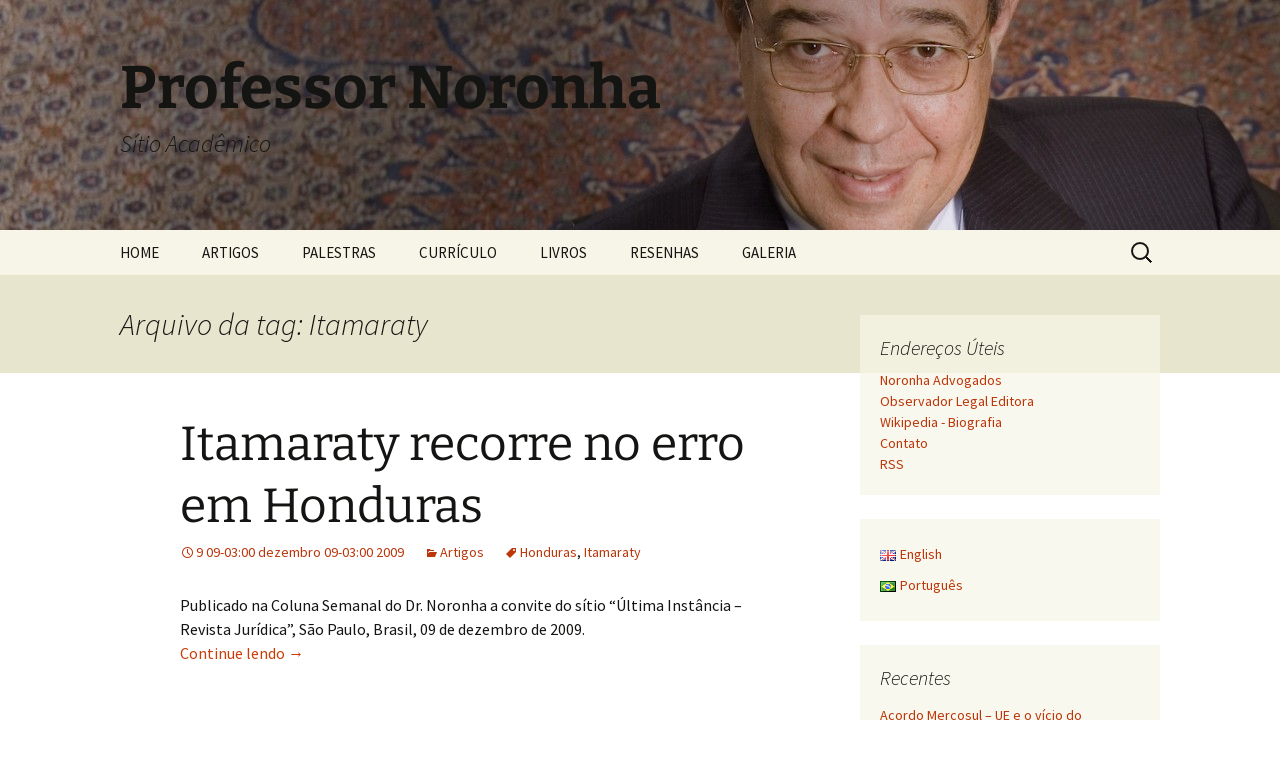

--- FILE ---
content_type: text/html; charset=UTF-8
request_url: https://www.professor-noronha.adv.br/pt/tag/itamaraty-pt/
body_size: 40148
content:
<!DOCTYPE html>
<html lang="pt-BR">
<head>
	<meta charset="UTF-8">
	<meta name="viewport" content="width=device-width, initial-scale=1.0">
	<title>Itamaraty | Professor Noronha</title>
	<link rel="profile" href="https://gmpg.org/xfn/11">
	<link rel="pingback" href="https://www.professor-noronha.adv.br/dng/xmlrpc.php">
	<meta name='robots' content='max-image-preview:large' />
<link rel="alternate" type="application/rss+xml" title="Feed para Professor Noronha &raquo;" href="https://www.professor-noronha.adv.br/pt/feed/" />
<link rel="alternate" type="application/rss+xml" title="Feed de comentários para Professor Noronha &raquo;" href="https://www.professor-noronha.adv.br/pt/comments/feed/" />
<link rel="alternate" type="application/rss+xml" title="Feed de tag para Professor Noronha &raquo; Itamaraty" href="https://www.professor-noronha.adv.br/pt/tag/itamaraty-pt/feed/" />
<style id='wp-img-auto-sizes-contain-inline-css'>
img:is([sizes=auto i],[sizes^="auto," i]){contain-intrinsic-size:3000px 1500px}
/*# sourceURL=wp-img-auto-sizes-contain-inline-css */
</style>
<style id='wp-emoji-styles-inline-css'>

	img.wp-smiley, img.emoji {
		display: inline !important;
		border: none !important;
		box-shadow: none !important;
		height: 1em !important;
		width: 1em !important;
		margin: 0 0.07em !important;
		vertical-align: -0.1em !important;
		background: none !important;
		padding: 0 !important;
	}
/*# sourceURL=wp-emoji-styles-inline-css */
</style>
<style id='wp-block-library-inline-css'>
:root{--wp-block-synced-color:#7a00df;--wp-block-synced-color--rgb:122,0,223;--wp-bound-block-color:var(--wp-block-synced-color);--wp-editor-canvas-background:#ddd;--wp-admin-theme-color:#007cba;--wp-admin-theme-color--rgb:0,124,186;--wp-admin-theme-color-darker-10:#006ba1;--wp-admin-theme-color-darker-10--rgb:0,107,160.5;--wp-admin-theme-color-darker-20:#005a87;--wp-admin-theme-color-darker-20--rgb:0,90,135;--wp-admin-border-width-focus:2px}@media (min-resolution:192dpi){:root{--wp-admin-border-width-focus:1.5px}}.wp-element-button{cursor:pointer}:root .has-very-light-gray-background-color{background-color:#eee}:root .has-very-dark-gray-background-color{background-color:#313131}:root .has-very-light-gray-color{color:#eee}:root .has-very-dark-gray-color{color:#313131}:root .has-vivid-green-cyan-to-vivid-cyan-blue-gradient-background{background:linear-gradient(135deg,#00d084,#0693e3)}:root .has-purple-crush-gradient-background{background:linear-gradient(135deg,#34e2e4,#4721fb 50%,#ab1dfe)}:root .has-hazy-dawn-gradient-background{background:linear-gradient(135deg,#faaca8,#dad0ec)}:root .has-subdued-olive-gradient-background{background:linear-gradient(135deg,#fafae1,#67a671)}:root .has-atomic-cream-gradient-background{background:linear-gradient(135deg,#fdd79a,#004a59)}:root .has-nightshade-gradient-background{background:linear-gradient(135deg,#330968,#31cdcf)}:root .has-midnight-gradient-background{background:linear-gradient(135deg,#020381,#2874fc)}:root{--wp--preset--font-size--normal:16px;--wp--preset--font-size--huge:42px}.has-regular-font-size{font-size:1em}.has-larger-font-size{font-size:2.625em}.has-normal-font-size{font-size:var(--wp--preset--font-size--normal)}.has-huge-font-size{font-size:var(--wp--preset--font-size--huge)}.has-text-align-center{text-align:center}.has-text-align-left{text-align:left}.has-text-align-right{text-align:right}.has-fit-text{white-space:nowrap!important}#end-resizable-editor-section{display:none}.aligncenter{clear:both}.items-justified-left{justify-content:flex-start}.items-justified-center{justify-content:center}.items-justified-right{justify-content:flex-end}.items-justified-space-between{justify-content:space-between}.screen-reader-text{border:0;clip-path:inset(50%);height:1px;margin:-1px;overflow:hidden;padding:0;position:absolute;width:1px;word-wrap:normal!important}.screen-reader-text:focus{background-color:#ddd;clip-path:none;color:#444;display:block;font-size:1em;height:auto;left:5px;line-height:normal;padding:15px 23px 14px;text-decoration:none;top:5px;width:auto;z-index:100000}html :where(.has-border-color){border-style:solid}html :where([style*=border-top-color]){border-top-style:solid}html :where([style*=border-right-color]){border-right-style:solid}html :where([style*=border-bottom-color]){border-bottom-style:solid}html :where([style*=border-left-color]){border-left-style:solid}html :where([style*=border-width]){border-style:solid}html :where([style*=border-top-width]){border-top-style:solid}html :where([style*=border-right-width]){border-right-style:solid}html :where([style*=border-bottom-width]){border-bottom-style:solid}html :where([style*=border-left-width]){border-left-style:solid}html :where(img[class*=wp-image-]){height:auto;max-width:100%}:where(figure){margin:0 0 1em}html :where(.is-position-sticky){--wp-admin--admin-bar--position-offset:var(--wp-admin--admin-bar--height,0px)}@media screen and (max-width:600px){html :where(.is-position-sticky){--wp-admin--admin-bar--position-offset:0px}}

/*# sourceURL=wp-block-library-inline-css */
</style><style id='global-styles-inline-css'>
:root{--wp--preset--aspect-ratio--square: 1;--wp--preset--aspect-ratio--4-3: 4/3;--wp--preset--aspect-ratio--3-4: 3/4;--wp--preset--aspect-ratio--3-2: 3/2;--wp--preset--aspect-ratio--2-3: 2/3;--wp--preset--aspect-ratio--16-9: 16/9;--wp--preset--aspect-ratio--9-16: 9/16;--wp--preset--color--black: #000000;--wp--preset--color--cyan-bluish-gray: #abb8c3;--wp--preset--color--white: #fff;--wp--preset--color--pale-pink: #f78da7;--wp--preset--color--vivid-red: #cf2e2e;--wp--preset--color--luminous-vivid-orange: #ff6900;--wp--preset--color--luminous-vivid-amber: #fcb900;--wp--preset--color--light-green-cyan: #7bdcb5;--wp--preset--color--vivid-green-cyan: #00d084;--wp--preset--color--pale-cyan-blue: #8ed1fc;--wp--preset--color--vivid-cyan-blue: #0693e3;--wp--preset--color--vivid-purple: #9b51e0;--wp--preset--color--dark-gray: #141412;--wp--preset--color--red: #bc360a;--wp--preset--color--medium-orange: #db572f;--wp--preset--color--light-orange: #ea9629;--wp--preset--color--yellow: #fbca3c;--wp--preset--color--dark-brown: #220e10;--wp--preset--color--medium-brown: #722d19;--wp--preset--color--light-brown: #eadaa6;--wp--preset--color--beige: #e8e5ce;--wp--preset--color--off-white: #f7f5e7;--wp--preset--gradient--vivid-cyan-blue-to-vivid-purple: linear-gradient(135deg,rgb(6,147,227) 0%,rgb(155,81,224) 100%);--wp--preset--gradient--light-green-cyan-to-vivid-green-cyan: linear-gradient(135deg,rgb(122,220,180) 0%,rgb(0,208,130) 100%);--wp--preset--gradient--luminous-vivid-amber-to-luminous-vivid-orange: linear-gradient(135deg,rgb(252,185,0) 0%,rgb(255,105,0) 100%);--wp--preset--gradient--luminous-vivid-orange-to-vivid-red: linear-gradient(135deg,rgb(255,105,0) 0%,rgb(207,46,46) 100%);--wp--preset--gradient--very-light-gray-to-cyan-bluish-gray: linear-gradient(135deg,rgb(238,238,238) 0%,rgb(169,184,195) 100%);--wp--preset--gradient--cool-to-warm-spectrum: linear-gradient(135deg,rgb(74,234,220) 0%,rgb(151,120,209) 20%,rgb(207,42,186) 40%,rgb(238,44,130) 60%,rgb(251,105,98) 80%,rgb(254,248,76) 100%);--wp--preset--gradient--blush-light-purple: linear-gradient(135deg,rgb(255,206,236) 0%,rgb(152,150,240) 100%);--wp--preset--gradient--blush-bordeaux: linear-gradient(135deg,rgb(254,205,165) 0%,rgb(254,45,45) 50%,rgb(107,0,62) 100%);--wp--preset--gradient--luminous-dusk: linear-gradient(135deg,rgb(255,203,112) 0%,rgb(199,81,192) 50%,rgb(65,88,208) 100%);--wp--preset--gradient--pale-ocean: linear-gradient(135deg,rgb(255,245,203) 0%,rgb(182,227,212) 50%,rgb(51,167,181) 100%);--wp--preset--gradient--electric-grass: linear-gradient(135deg,rgb(202,248,128) 0%,rgb(113,206,126) 100%);--wp--preset--gradient--midnight: linear-gradient(135deg,rgb(2,3,129) 0%,rgb(40,116,252) 100%);--wp--preset--gradient--autumn-brown: linear-gradient(135deg, rgba(226,45,15,1) 0%, rgba(158,25,13,1) 100%);--wp--preset--gradient--sunset-yellow: linear-gradient(135deg, rgba(233,139,41,1) 0%, rgba(238,179,95,1) 100%);--wp--preset--gradient--light-sky: linear-gradient(135deg,rgba(228,228,228,1.0) 0%,rgba(208,225,252,1.0) 100%);--wp--preset--gradient--dark-sky: linear-gradient(135deg,rgba(0,0,0,1.0) 0%,rgba(56,61,69,1.0) 100%);--wp--preset--font-size--small: 13px;--wp--preset--font-size--medium: 20px;--wp--preset--font-size--large: 36px;--wp--preset--font-size--x-large: 42px;--wp--preset--spacing--20: 0.44rem;--wp--preset--spacing--30: 0.67rem;--wp--preset--spacing--40: 1rem;--wp--preset--spacing--50: 1.5rem;--wp--preset--spacing--60: 2.25rem;--wp--preset--spacing--70: 3.38rem;--wp--preset--spacing--80: 5.06rem;--wp--preset--shadow--natural: 6px 6px 9px rgba(0, 0, 0, 0.2);--wp--preset--shadow--deep: 12px 12px 50px rgba(0, 0, 0, 0.4);--wp--preset--shadow--sharp: 6px 6px 0px rgba(0, 0, 0, 0.2);--wp--preset--shadow--outlined: 6px 6px 0px -3px rgb(255, 255, 255), 6px 6px rgb(0, 0, 0);--wp--preset--shadow--crisp: 6px 6px 0px rgb(0, 0, 0);}:where(.is-layout-flex){gap: 0.5em;}:where(.is-layout-grid){gap: 0.5em;}body .is-layout-flex{display: flex;}.is-layout-flex{flex-wrap: wrap;align-items: center;}.is-layout-flex > :is(*, div){margin: 0;}body .is-layout-grid{display: grid;}.is-layout-grid > :is(*, div){margin: 0;}:where(.wp-block-columns.is-layout-flex){gap: 2em;}:where(.wp-block-columns.is-layout-grid){gap: 2em;}:where(.wp-block-post-template.is-layout-flex){gap: 1.25em;}:where(.wp-block-post-template.is-layout-grid){gap: 1.25em;}.has-black-color{color: var(--wp--preset--color--black) !important;}.has-cyan-bluish-gray-color{color: var(--wp--preset--color--cyan-bluish-gray) !important;}.has-white-color{color: var(--wp--preset--color--white) !important;}.has-pale-pink-color{color: var(--wp--preset--color--pale-pink) !important;}.has-vivid-red-color{color: var(--wp--preset--color--vivid-red) !important;}.has-luminous-vivid-orange-color{color: var(--wp--preset--color--luminous-vivid-orange) !important;}.has-luminous-vivid-amber-color{color: var(--wp--preset--color--luminous-vivid-amber) !important;}.has-light-green-cyan-color{color: var(--wp--preset--color--light-green-cyan) !important;}.has-vivid-green-cyan-color{color: var(--wp--preset--color--vivid-green-cyan) !important;}.has-pale-cyan-blue-color{color: var(--wp--preset--color--pale-cyan-blue) !important;}.has-vivid-cyan-blue-color{color: var(--wp--preset--color--vivid-cyan-blue) !important;}.has-vivid-purple-color{color: var(--wp--preset--color--vivid-purple) !important;}.has-black-background-color{background-color: var(--wp--preset--color--black) !important;}.has-cyan-bluish-gray-background-color{background-color: var(--wp--preset--color--cyan-bluish-gray) !important;}.has-white-background-color{background-color: var(--wp--preset--color--white) !important;}.has-pale-pink-background-color{background-color: var(--wp--preset--color--pale-pink) !important;}.has-vivid-red-background-color{background-color: var(--wp--preset--color--vivid-red) !important;}.has-luminous-vivid-orange-background-color{background-color: var(--wp--preset--color--luminous-vivid-orange) !important;}.has-luminous-vivid-amber-background-color{background-color: var(--wp--preset--color--luminous-vivid-amber) !important;}.has-light-green-cyan-background-color{background-color: var(--wp--preset--color--light-green-cyan) !important;}.has-vivid-green-cyan-background-color{background-color: var(--wp--preset--color--vivid-green-cyan) !important;}.has-pale-cyan-blue-background-color{background-color: var(--wp--preset--color--pale-cyan-blue) !important;}.has-vivid-cyan-blue-background-color{background-color: var(--wp--preset--color--vivid-cyan-blue) !important;}.has-vivid-purple-background-color{background-color: var(--wp--preset--color--vivid-purple) !important;}.has-black-border-color{border-color: var(--wp--preset--color--black) !important;}.has-cyan-bluish-gray-border-color{border-color: var(--wp--preset--color--cyan-bluish-gray) !important;}.has-white-border-color{border-color: var(--wp--preset--color--white) !important;}.has-pale-pink-border-color{border-color: var(--wp--preset--color--pale-pink) !important;}.has-vivid-red-border-color{border-color: var(--wp--preset--color--vivid-red) !important;}.has-luminous-vivid-orange-border-color{border-color: var(--wp--preset--color--luminous-vivid-orange) !important;}.has-luminous-vivid-amber-border-color{border-color: var(--wp--preset--color--luminous-vivid-amber) !important;}.has-light-green-cyan-border-color{border-color: var(--wp--preset--color--light-green-cyan) !important;}.has-vivid-green-cyan-border-color{border-color: var(--wp--preset--color--vivid-green-cyan) !important;}.has-pale-cyan-blue-border-color{border-color: var(--wp--preset--color--pale-cyan-blue) !important;}.has-vivid-cyan-blue-border-color{border-color: var(--wp--preset--color--vivid-cyan-blue) !important;}.has-vivid-purple-border-color{border-color: var(--wp--preset--color--vivid-purple) !important;}.has-vivid-cyan-blue-to-vivid-purple-gradient-background{background: var(--wp--preset--gradient--vivid-cyan-blue-to-vivid-purple) !important;}.has-light-green-cyan-to-vivid-green-cyan-gradient-background{background: var(--wp--preset--gradient--light-green-cyan-to-vivid-green-cyan) !important;}.has-luminous-vivid-amber-to-luminous-vivid-orange-gradient-background{background: var(--wp--preset--gradient--luminous-vivid-amber-to-luminous-vivid-orange) !important;}.has-luminous-vivid-orange-to-vivid-red-gradient-background{background: var(--wp--preset--gradient--luminous-vivid-orange-to-vivid-red) !important;}.has-very-light-gray-to-cyan-bluish-gray-gradient-background{background: var(--wp--preset--gradient--very-light-gray-to-cyan-bluish-gray) !important;}.has-cool-to-warm-spectrum-gradient-background{background: var(--wp--preset--gradient--cool-to-warm-spectrum) !important;}.has-blush-light-purple-gradient-background{background: var(--wp--preset--gradient--blush-light-purple) !important;}.has-blush-bordeaux-gradient-background{background: var(--wp--preset--gradient--blush-bordeaux) !important;}.has-luminous-dusk-gradient-background{background: var(--wp--preset--gradient--luminous-dusk) !important;}.has-pale-ocean-gradient-background{background: var(--wp--preset--gradient--pale-ocean) !important;}.has-electric-grass-gradient-background{background: var(--wp--preset--gradient--electric-grass) !important;}.has-midnight-gradient-background{background: var(--wp--preset--gradient--midnight) !important;}.has-small-font-size{font-size: var(--wp--preset--font-size--small) !important;}.has-medium-font-size{font-size: var(--wp--preset--font-size--medium) !important;}.has-large-font-size{font-size: var(--wp--preset--font-size--large) !important;}.has-x-large-font-size{font-size: var(--wp--preset--font-size--x-large) !important;}
/*# sourceURL=global-styles-inline-css */
</style>

<style id='classic-theme-styles-inline-css'>
/*! This file is auto-generated */
.wp-block-button__link{color:#fff;background-color:#32373c;border-radius:9999px;box-shadow:none;text-decoration:none;padding:calc(.667em + 2px) calc(1.333em + 2px);font-size:1.125em}.wp-block-file__button{background:#32373c;color:#fff;text-decoration:none}
/*# sourceURL=/wp-includes/css/classic-themes.min.css */
</style>
<link rel='stylesheet' id='cptch_stylesheet-css' href='https://www.professor-noronha.adv.br/dng/wp-content/plugins/captcha/css/front_end_style.css?ver=4.4.5' media='all' />
<link rel='stylesheet' id='dashicons-css' href='https://www.professor-noronha.adv.br/dng/wp-includes/css/dashicons.min.css?ver=ddce33e086071dc8e2ddc215eb98489e' media='all' />
<link rel='stylesheet' id='cptch_desktop_style-css' href='https://www.professor-noronha.adv.br/dng/wp-content/plugins/captcha/css/desktop_style.css?ver=4.4.5' media='all' />
<link rel='stylesheet' id='twentythirteen-fonts-css' href='https://www.professor-noronha.adv.br/dng/wp-content/themes/twentythirteen/fonts/source-sans-pro-plus-bitter.css?ver=20230328' media='all' />
<link rel='stylesheet' id='genericons-css' href='https://www.professor-noronha.adv.br/dng/wp-content/themes/twentythirteen/genericons/genericons.css?ver=20251101' media='all' />
<link rel='stylesheet' id='twentythirteen-style-css' href='https://www.professor-noronha.adv.br/dng/wp-content/themes/twentythirteen/style.css?ver=20251202' media='all' />
<link rel='stylesheet' id='twentythirteen-block-style-css' href='https://www.professor-noronha.adv.br/dng/wp-content/themes/twentythirteen/css/blocks.css?ver=20240520' media='all' />
<script src="https://www.professor-noronha.adv.br/dng/wp-includes/js/jquery/jquery.min.js?ver=3.7.1" id="jquery-core-js"></script>
<script src="https://www.professor-noronha.adv.br/dng/wp-includes/js/jquery/jquery-migrate.min.js?ver=3.4.1" id="jquery-migrate-js"></script>
<script src="https://www.professor-noronha.adv.br/dng/wp-content/themes/twentythirteen/js/functions.js?ver=20250727" id="twentythirteen-script-js" defer data-wp-strategy="defer"></script>
<link rel="https://api.w.org/" href="https://www.professor-noronha.adv.br/wp-json/" /><link rel="alternate" title="JSON" type="application/json" href="https://www.professor-noronha.adv.br/wp-json/wp/v2/tags/1078" /><link rel="EditURI" type="application/rsd+xml" title="RSD" href="https://www.professor-noronha.adv.br/dng/xmlrpc.php?rsd" />

	<style type="text/css" id="twentythirteen-header-css">
		.site-header {
		background: url(https://www.professor-noronha.adv.br/dng/wp-content/uploads/2013/09/cropped-dng-1600-header2.jpg) no-repeat scroll top;
		background-size: 1600px auto;
	}
	@media (max-width: 767px) {
		.site-header {
			background-size: 768px auto;
		}
	}
	@media (max-width: 359px) {
		.site-header {
			background-size: 360px auto;
		}
	}
			</style>
	</head>

<body class="archive tag tag-itamaraty-pt tag-1078 wp-embed-responsive wp-theme-twentythirteen single-author sidebar">
		<div id="page" class="hfeed site">
		<a class="screen-reader-text skip-link" href="#content">
			Pular para o conteúdo		</a>
		<header id="masthead" class="site-header">
						<a class="home-link" href="https://www.professor-noronha.adv.br/pt/sobre/" rel="home" >
									<h1 class="site-title">Professor Noronha</h1>
													<h2 class="site-description">Sítio Acadêmico</h2>
							</a>

			<div id="navbar" class="navbar">
				<nav id="site-navigation" class="navigation main-navigation">
					<button class="menu-toggle">Menu</button>
					<div class="menu-menu-br-container"><ul id="primary-menu" class="nav-menu"><li id="menu-item-6884" class="menu-item menu-item-type-post_type menu-item-object-page menu-item-home menu-item-6884"><a href="https://www.professor-noronha.adv.br/pt/sobre/">HOME</a></li>
<li id="menu-item-6157" class="menu-item menu-item-type-taxonomy menu-item-object-category menu-item-6157"><a href="https://www.professor-noronha.adv.br/pt/category/artigos-br/">ARTIGOS</a></li>
<li id="menu-item-6158" class="menu-item menu-item-type-taxonomy menu-item-object-category menu-item-6158"><a href="https://www.professor-noronha.adv.br/pt/category/palestras-br/">PALESTRAS</a></li>
<li id="menu-item-6162" class="menu-item menu-item-type-taxonomy menu-item-object-category menu-item-6162"><a href="https://www.professor-noronha.adv.br/pt/category/curriculo-br/">CURRÍCULO</a></li>
<li id="menu-item-6160" class="menu-item menu-item-type-taxonomy menu-item-object-category menu-item-6160"><a href="https://www.professor-noronha.adv.br/pt/category/livros-br/">LIVROS</a></li>
<li id="menu-item-6159" class="menu-item menu-item-type-taxonomy menu-item-object-category menu-item-6159"><a href="https://www.professor-noronha.adv.br/pt/category/resenhas-br/">RESENHAS</a></li>
<li id="menu-item-6163" class="menu-item menu-item-type-taxonomy menu-item-object-category menu-item-6163"><a href="https://www.professor-noronha.adv.br/pt/category/galeria-br/">GALERIA</a></li>
</ul></div>					<form role="search" method="get" class="search-form" action="https://www.professor-noronha.adv.br/pt/">
				<label>
					<span class="screen-reader-text">Pesquisar por:</span>
					<input type="search" class="search-field" placeholder="Pesquisar &hellip;" value="" name="s" />
				</label>
				<input type="submit" class="search-submit" value="Pesquisar" />
			</form>				</nav><!-- #site-navigation -->
			</div><!-- #navbar -->
		</header><!-- #masthead -->

		<div id="main" class="site-main">

	<div id="primary" class="content-area">
		<div id="content" class="site-content" role="main">

					<header class="archive-header">
				<h1 class="archive-title">
				Arquivo da tag: Itamaraty				</h1>

							</header><!-- .archive-header -->

							
<article id="post-3172" class="post-3172 post type-post status-publish format-standard hentry category-artigos-br tag-honduras-pt tag-itamaraty-pt">
	<header class="entry-header">
		
				<h1 class="entry-title">
			<a href="https://www.professor-noronha.adv.br/pt/itamaraty-recorre-no-erro-em-honduras/" rel="bookmark">Itamaraty recorre no erro em Honduras</a>
		</h1>
		
		<div class="entry-meta">
			<span class="date"><a href="https://www.professor-noronha.adv.br/pt/itamaraty-recorre-no-erro-em-honduras/" title="Link permanente para Itamaraty recorre no erro em Honduras" rel="bookmark"><time class="entry-date" datetime="2009-12-09T17:01:04-03:00">9 09-03:00 dezembro 09-03:00 2009</time></a></span><span class="categories-links"><a href="https://www.professor-noronha.adv.br/pt/category/artigos-br/" rel="category tag">Artigos</a></span><span class="tags-links"><a href="https://www.professor-noronha.adv.br/pt/tag/honduras-pt/" rel="tag">Honduras</a>, <a href="https://www.professor-noronha.adv.br/pt/tag/itamaraty-pt/" rel="tag">Itamaraty</a></span><span class="author vcard"><a class="url fn n" href="https://www.professor-noronha.adv.br/pt/author/noad/" title="Ver todos os posts de noad" rel="author">noad</a></span>					</div><!-- .entry-meta -->
	</header><!-- .entry-header -->

		<div class="entry-content">
		<p>Publicado na Coluna Semanal do Dr. Noronha a convite do sítio “Última Instância – Revista Jurídica”, São Paulo, Brasil, 09 de dezembro de 2009.<br />
 <a href="https://www.professor-noronha.adv.br/pt/itamaraty-recorre-no-erro-em-honduras/#more-3172" class="more-link">Continue lendo <span class="screen-reader-text">Itamaraty recorre no erro em Honduras</span> <span class="meta-nav">&rarr;</span></a></p>
	</div><!-- .entry-content -->
	
	<footer class="entry-meta">
		
			</footer><!-- .entry-meta -->
</article><!-- #post -->
							
<article id="post-3114" class="post-3114 post type-post status-publish format-standard hentry category-artigos-br tag-itamaraty-pt tag-viena-pt">
	<header class="entry-header">
		
				<h1 class="entry-title">
			<a href="https://www.professor-noronha.adv.br/pt/itamaraty-obtuso-viola-convencao-de-viena-e-constituicao-federal/" rel="bookmark">Itamaraty obtuso viola Convenção de Viena e Constituição Federal</a>
		</h1>
		
		<div class="entry-meta">
			<span class="date"><a href="https://www.professor-noronha.adv.br/pt/itamaraty-obtuso-viola-convencao-de-viena-e-constituicao-federal/" title="Link permanente para Itamaraty obtuso viola Convenção de Viena e Constituição Federal" rel="bookmark"><time class="entry-date" datetime="2009-10-08T15:38:10-03:00">8 08-03:00 outubro 08-03:00 2009</time></a></span><span class="categories-links"><a href="https://www.professor-noronha.adv.br/pt/category/artigos-br/" rel="category tag">Artigos</a></span><span class="tags-links"><a href="https://www.professor-noronha.adv.br/pt/tag/itamaraty-pt/" rel="tag">Itamaraty</a>, <a href="https://www.professor-noronha.adv.br/pt/tag/viena-pt/" rel="tag">Viena</a></span><span class="author vcard"><a class="url fn n" href="https://www.professor-noronha.adv.br/pt/author/noad/" title="Ver todos os posts de noad" rel="author">noad</a></span>					</div><!-- .entry-meta -->
	</header><!-- .entry-header -->

		<div class="entry-content">
		<p>Publicado no sítio &#8220;Paraná Online – jornal O Estado do Paraná&#8221;, Paraná, PR, Brasil, 08 de outubro de 2009.<br />
 <a href="https://www.professor-noronha.adv.br/pt/itamaraty-obtuso-viola-convencao-de-viena-e-constituicao-federal/#more-3114" class="more-link">Continue lendo <span class="screen-reader-text">Itamaraty obtuso viola Convenção de Viena e Constituição Federal</span> <span class="meta-nav">&rarr;</span></a></p>
	</div><!-- .entry-content -->
	
	<footer class="entry-meta">
		
			</footer><!-- .entry-meta -->
</article><!-- #post -->
							
<article id="post-2828" class="post-2828 post type-post status-publish format-standard hentry category-artigos-br tag-bruxelas-pt tag-itamaraty-pt">
	<header class="entry-header">
		
				<h1 class="entry-title">
			<a href="https://www.professor-noronha.adv.br/pt/a-coordenacao-de-contenciosos-do-itamaraty-e-a-licitacao-inidonea-de-bruxelas/" rel="bookmark">A coordenação de contenciosos do Itamaraty e a licitação inidônea de Bruxelas</a>
		</h1>
		
		<div class="entry-meta">
			<span class="date"><a href="https://www.professor-noronha.adv.br/pt/a-coordenacao-de-contenciosos-do-itamaraty-e-a-licitacao-inidonea-de-bruxelas/" title="Link permanente para A coordenação de contenciosos do Itamaraty e a licitação inidônea de Bruxelas" rel="bookmark"><time class="entry-date" datetime="2009-02-11T16:32:54-03:00">11 11-03:00 fevereiro 11-03:00 2009</time></a></span><span class="categories-links"><a href="https://www.professor-noronha.adv.br/pt/category/artigos-br/" rel="category tag">Artigos</a></span><span class="tags-links"><a href="https://www.professor-noronha.adv.br/pt/tag/bruxelas-pt/" rel="tag">Bruxelas</a>, <a href="https://www.professor-noronha.adv.br/pt/tag/itamaraty-pt/" rel="tag">Itamaraty</a></span><span class="author vcard"><a class="url fn n" href="https://www.professor-noronha.adv.br/pt/author/noad/" title="Ver todos os posts de noad" rel="author">noad</a></span>					</div><!-- .entry-meta -->
	</header><!-- .entry-header -->

		<div class="entry-content">
		<p>Publicado na Coluna Semanal do Dr. Noronha a convite do sítio “Última Instância – Revista Jurídica”, São Paulo, Brasil, 11 de fevereiro de 2009.<br />
 <a href="https://www.professor-noronha.adv.br/pt/a-coordenacao-de-contenciosos-do-itamaraty-e-a-licitacao-inidonea-de-bruxelas/#more-2828" class="more-link">Continue lendo <span class="screen-reader-text">A coordenação de contenciosos do Itamaraty e a licitação inidônea de Bruxelas</span> <span class="meta-nav">&rarr;</span></a></p>
	</div><!-- .entry-content -->
	
	<footer class="entry-meta">
		
			</footer><!-- .entry-meta -->
</article><!-- #post -->
							
<article id="post-2757" class="post-2757 post type-post status-publish format-standard hentry category-artigos-br tag-itamaraty-pt">
	<header class="entry-header">
		
				<h1 class="entry-title">
			<a href="https://www.professor-noronha.adv.br/pt/itamaraty-socobra-na-china/" rel="bookmark">Itamaraty soçobra na China</a>
		</h1>
		
		<div class="entry-meta">
			<span class="date"><a href="https://www.professor-noronha.adv.br/pt/itamaraty-socobra-na-china/" title="Link permanente para Itamaraty soçobra na China" rel="bookmark"><time class="entry-date" datetime="2008-11-12T17:40:30-03:00">12 12-03:00 novembro 12-03:00 2008</time></a></span><span class="categories-links"><a href="https://www.professor-noronha.adv.br/pt/category/artigos-br/" rel="category tag">Artigos</a></span><span class="tags-links"><a href="https://www.professor-noronha.adv.br/pt/tag/itamaraty-pt/" rel="tag">Itamaraty</a></span><span class="author vcard"><a class="url fn n" href="https://www.professor-noronha.adv.br/pt/author/noad/" title="Ver todos os posts de noad" rel="author">noad</a></span>					</div><!-- .entry-meta -->
	</header><!-- .entry-header -->

		<div class="entry-content">
		<p>Publicado na Coluna Semanal do Dr. Noronha a convite do sítio “Última Instância – Revista Jurídica”, São Paulo, Brasil, 12 de novembro de 2008.<br />
 <a href="https://www.professor-noronha.adv.br/pt/itamaraty-socobra-na-china/#more-2757" class="more-link">Continue lendo <span class="screen-reader-text">Itamaraty soçobra na China</span> <span class="meta-nav">&rarr;</span></a></p>
	</div><!-- .entry-content -->
	
	<footer class="entry-meta">
		
			</footer><!-- .entry-meta -->
</article><!-- #post -->
							
<article id="post-2611" class="post-2611 post type-post status-publish format-standard hentry category-artigos-br tag-itamaraty-pt">
	<header class="entry-header">
		
				<h1 class="entry-title">
			<a href="https://www.professor-noronha.adv.br/pt/itamaraty-abandona-brasileiros-no-exterior-2/" rel="bookmark">Itamaraty abandona brasileiros no exterior</a>
		</h1>
		
		<div class="entry-meta">
			<span class="date"><a href="https://www.professor-noronha.adv.br/pt/itamaraty-abandona-brasileiros-no-exterior-2/" title="Link permanente para Itamaraty abandona brasileiros no exterior" rel="bookmark"><time class="entry-date" datetime="2008-03-24T16:58:29-03:00">24 24-03:00 março 24-03:00 2008</time></a></span><span class="categories-links"><a href="https://www.professor-noronha.adv.br/pt/category/artigos-br/" rel="category tag">Artigos</a></span><span class="tags-links"><a href="https://www.professor-noronha.adv.br/pt/tag/itamaraty-pt/" rel="tag">Itamaraty</a></span><span class="author vcard"><a class="url fn n" href="https://www.professor-noronha.adv.br/pt/author/noad/" title="Ver todos os posts de noad" rel="author">noad</a></span>					</div><!-- .entry-meta -->
	</header><!-- .entry-header -->

		<div class="entry-content">
		<p>Publicado no Jornal O Sul, Porto Alegre, RS em 24 de março de 2008.<br />
 <a href="https://www.professor-noronha.adv.br/pt/itamaraty-abandona-brasileiros-no-exterior-2/#more-2611" class="more-link">Continue lendo <span class="screen-reader-text">Itamaraty abandona brasileiros no exterior</span> <span class="meta-nav">&rarr;</span></a></p>
	</div><!-- .entry-content -->
	
	<footer class="entry-meta">
		
			</footer><!-- .entry-meta -->
</article><!-- #post -->
			
			
		<nav class="navigation paging-navigation">
		<h1 class="screen-reader-text">
			Navegação por posts		</h1>
		<div class="nav-links">
					<div class="nav-previous">
				<a href="https://www.professor-noronha.adv.br/pt/tag/itamaraty-pt/page/2/" ><span class="meta-nav">&larr;</span> Posts antigos</a>			</div>
			
		</div><!-- .nav-links -->
	</nav><!-- .navigation -->
		
		
		</div><!-- #content -->
	</div><!-- #primary -->

	<div id="tertiary" class="sidebar-container" role="complementary">
		<div class="sidebar-inner">
			<div class="widget-area">
				<aside id="custom_html-3" class="widget_text widget widget_custom_html"><h3 class="widget-title">Endereços Úteis</h3><div class="textwidget custom-html-widget"><a href="http://www.noronhaadvogados.com.br/">Noronha Advogados</a><br>
<a href="http://www.observadorlegal.com.br/">Observador Legal Editora</a><br>
<a href="http://pt.wikipedia.org/wiki/Durval_de_Noronha_Goyos_J%C3%BAnior">Wikipedia - Biografia</a>
<br>
<a href="mailto:dng@noronhaadvogados.com.br">Contato</a>
<br>
<a href="http://www.professor-noronha.adv.brdng/?feed=rss2">RSS</a>
<br></div></aside><aside id="polylang-2" class="widget widget_polylang"><nav aria-label="Escolha um idioma"><ul>
	<li class="lang-item lang-item-471 lang-item-en no-translation lang-item-first"><a lang="en-GB" hreflang="en-GB" href="https://www.professor-noronha.adv.br/en/about/"><img src="[data-uri]" alt="" width="16" height="11" style="width: 16px; height: 11px;" /><span style="margin-left:0.3em;">English</span></a></li>
	<li class="lang-item lang-item-474 lang-item-pt current-lang"><a lang="pt-BR" hreflang="pt-BR" href="https://www.professor-noronha.adv.br/pt/tag/itamaraty-pt/" aria-current="true"><img src="[data-uri]" alt="" width="16" height="11" style="width: 16px; height: 11px;" /><span style="margin-left:0.3em;">Português</span></a></li>
</ul>
</nav></aside>
		<aside id="recent-posts-3" class="widget widget_recent_entries">
		<h3 class="widget-title">Recentes</h3><nav aria-label="Recentes">
		<ul>
											<li>
					<a href="https://www.professor-noronha.adv.br/pt/acordo-mercosul-ue-e-o-vicio-do-colonialismo/">Acordo Mercosul – UE e o vício do colonialismo</a>
											<span class="post-date">19 19-03:00 janeiro 19-03:00 2026</span>
									</li>
											<li>
					<a href="https://www.professor-noronha.adv.br/pt/barbaries-do-ruinoso-imperio-do-mal/">Barbáries do ruinoso império do mal</a>
											<span class="post-date">14 14-03:00 janeiro 14-03:00 2026</span>
									</li>
											<li>
					<a href="https://www.professor-noronha.adv.br/pt/safo-a-musa-do-feminismo/">Safo, a musa do feminismo</a>
											<span class="post-date">30 30-03:00 dezembro 30-03:00 2025</span>
									</li>
											<li>
					<a href="https://www.professor-noronha.adv.br/pt/os-segredos-do-itamaraty/">Os segredos do Itamaraty</a>
											<span class="post-date">17 17-03:00 dezembro 17-03:00 2025</span>
									</li>
											<li>
					<a href="https://www.professor-noronha.adv.br/pt/bossa-para-noronha/">Bossa para Noronha</a>
											<span class="post-date">12 12-03:00 dezembro 12-03:00 2025</span>
									</li>
											<li>
					<a href="https://www.professor-noronha.adv.br/pt/as-melissas-abelhas-na-vida-e-mitologia/">As melissas (abelhas) na vida e mitologia</a>
											<span class="post-date">2 02-03:00 dezembro 02-03:00 2025</span>
									</li>
											<li>
					<a href="https://www.professor-noronha.adv.br/pt/avancos-consistentes-da-economia-brasileira/">Avanços consistentes da economia brasileira</a>
											<span class="post-date">19 19-03:00 novembro 19-03:00 2025</span>
									</li>
											<li>
					<a href="https://www.professor-noronha.adv.br/pt/cultura-247-o-banquete-do-paixao-um-mundo-de-cornos-na-literatura/">Cultura 247 &#8211; O banquete do paixão &#8211; Um mundo de cornos na literatura</a>
											<span class="post-date">15 15-03:00 novembro 15-03:00 2025</span>
									</li>
											<li>
					<a href="https://www.professor-noronha.adv.br/pt/texto-sobre-o-livro-o-banquete-do-paixao/">Texto sobre o livro O Banquete do Paixão</a>
											<span class="post-date">11 11-03:00 novembro 11-03:00 2025</span>
									</li>
											<li>
					<a href="https://www.professor-noronha.adv.br/pt/as-cronicas-de-caaporanga/">As Crônicas de Caaporanga</a>
											<span class="post-date">7 07-03:00 novembro 07-03:00 2025</span>
									</li>
					</ul>

		</nav></aside>			</div><!-- .widget-area -->
		</div><!-- .sidebar-inner -->
	</div><!-- #tertiary -->

		</div><!-- #main -->
		<footer id="colophon" class="site-footer">
			
			<div class="site-info">
												<a href="https://br.wordpress.org/" class="imprint">
					Orgulhosamente mantido com WordPress				</a>
			</div><!-- .site-info -->
		</footer><!-- #colophon -->
	</div><!-- #page -->

	<script type="speculationrules">
{"prefetch":[{"source":"document","where":{"and":[{"href_matches":"/*"},{"not":{"href_matches":["/dng/wp-*.php","/dng/wp-admin/*","/dng/wp-content/uploads/*","/dng/wp-content/*","/dng/wp-content/plugins/*","/dng/wp-content/themes/twentythirteen/*","/*\\?(.+)"]}},{"not":{"selector_matches":"a[rel~=\"nofollow\"]"}},{"not":{"selector_matches":".no-prefetch, .no-prefetch a"}}]},"eagerness":"conservative"}]}
</script>
<script id="wp_power_stats-js-extra">
var PowerStatsParams = {"ajaxurl":"https://www.professor-noronha.adv.br/dng/wp-admin/admin-ajax.php","ci":"YToyOntzOjEyOiJjb250ZW50X3R5cGUiO3M6MzoidGFnIjtzOjg6ImNhdGVnb3J5IjtzOjQ6IjEwNzgiO30=.1eb816b4e7834d1710807adc8b1404d5"};
//# sourceURL=wp_power_stats-js-extra
</script>
<script src="https://www.professor-noronha.adv.br/dng/wp-content/plugins/wp-power-stats/wp-power-stats.js" id="wp_power_stats-js"></script>
<script id="wp-emoji-settings" type="application/json">
{"baseUrl":"https://s.w.org/images/core/emoji/17.0.2/72x72/","ext":".png","svgUrl":"https://s.w.org/images/core/emoji/17.0.2/svg/","svgExt":".svg","source":{"concatemoji":"https://www.professor-noronha.adv.br/dng/wp-includes/js/wp-emoji-release.min.js?ver=ddce33e086071dc8e2ddc215eb98489e"}}
</script>
<script type="module">
/*! This file is auto-generated */
const a=JSON.parse(document.getElementById("wp-emoji-settings").textContent),o=(window._wpemojiSettings=a,"wpEmojiSettingsSupports"),s=["flag","emoji"];function i(e){try{var t={supportTests:e,timestamp:(new Date).valueOf()};sessionStorage.setItem(o,JSON.stringify(t))}catch(e){}}function c(e,t,n){e.clearRect(0,0,e.canvas.width,e.canvas.height),e.fillText(t,0,0);t=new Uint32Array(e.getImageData(0,0,e.canvas.width,e.canvas.height).data);e.clearRect(0,0,e.canvas.width,e.canvas.height),e.fillText(n,0,0);const a=new Uint32Array(e.getImageData(0,0,e.canvas.width,e.canvas.height).data);return t.every((e,t)=>e===a[t])}function p(e,t){e.clearRect(0,0,e.canvas.width,e.canvas.height),e.fillText(t,0,0);var n=e.getImageData(16,16,1,1);for(let e=0;e<n.data.length;e++)if(0!==n.data[e])return!1;return!0}function u(e,t,n,a){switch(t){case"flag":return n(e,"\ud83c\udff3\ufe0f\u200d\u26a7\ufe0f","\ud83c\udff3\ufe0f\u200b\u26a7\ufe0f")?!1:!n(e,"\ud83c\udde8\ud83c\uddf6","\ud83c\udde8\u200b\ud83c\uddf6")&&!n(e,"\ud83c\udff4\udb40\udc67\udb40\udc62\udb40\udc65\udb40\udc6e\udb40\udc67\udb40\udc7f","\ud83c\udff4\u200b\udb40\udc67\u200b\udb40\udc62\u200b\udb40\udc65\u200b\udb40\udc6e\u200b\udb40\udc67\u200b\udb40\udc7f");case"emoji":return!a(e,"\ud83e\u1fac8")}return!1}function f(e,t,n,a){let r;const o=(r="undefined"!=typeof WorkerGlobalScope&&self instanceof WorkerGlobalScope?new OffscreenCanvas(300,150):document.createElement("canvas")).getContext("2d",{willReadFrequently:!0}),s=(o.textBaseline="top",o.font="600 32px Arial",{});return e.forEach(e=>{s[e]=t(o,e,n,a)}),s}function r(e){var t=document.createElement("script");t.src=e,t.defer=!0,document.head.appendChild(t)}a.supports={everything:!0,everythingExceptFlag:!0},new Promise(t=>{let n=function(){try{var e=JSON.parse(sessionStorage.getItem(o));if("object"==typeof e&&"number"==typeof e.timestamp&&(new Date).valueOf()<e.timestamp+604800&&"object"==typeof e.supportTests)return e.supportTests}catch(e){}return null}();if(!n){if("undefined"!=typeof Worker&&"undefined"!=typeof OffscreenCanvas&&"undefined"!=typeof URL&&URL.createObjectURL&&"undefined"!=typeof Blob)try{var e="postMessage("+f.toString()+"("+[JSON.stringify(s),u.toString(),c.toString(),p.toString()].join(",")+"));",a=new Blob([e],{type:"text/javascript"});const r=new Worker(URL.createObjectURL(a),{name:"wpTestEmojiSupports"});return void(r.onmessage=e=>{i(n=e.data),r.terminate(),t(n)})}catch(e){}i(n=f(s,u,c,p))}t(n)}).then(e=>{for(const n in e)a.supports[n]=e[n],a.supports.everything=a.supports.everything&&a.supports[n],"flag"!==n&&(a.supports.everythingExceptFlag=a.supports.everythingExceptFlag&&a.supports[n]);var t;a.supports.everythingExceptFlag=a.supports.everythingExceptFlag&&!a.supports.flag,a.supports.everything||((t=a.source||{}).concatemoji?r(t.concatemoji):t.wpemoji&&t.twemoji&&(r(t.twemoji),r(t.wpemoji)))});
//# sourceURL=https://www.professor-noronha.adv.br/dng/wp-includes/js/wp-emoji-loader.min.js
</script>
</body>
</html>


--- FILE ---
content_type: text/html; charset=UTF-8
request_url: https://www.professor-noronha.adv.br/dng/wp-admin/admin-ajax.php
body_size: -49
content:
143930.63aede38d34f8e5ed450a539431ed70a